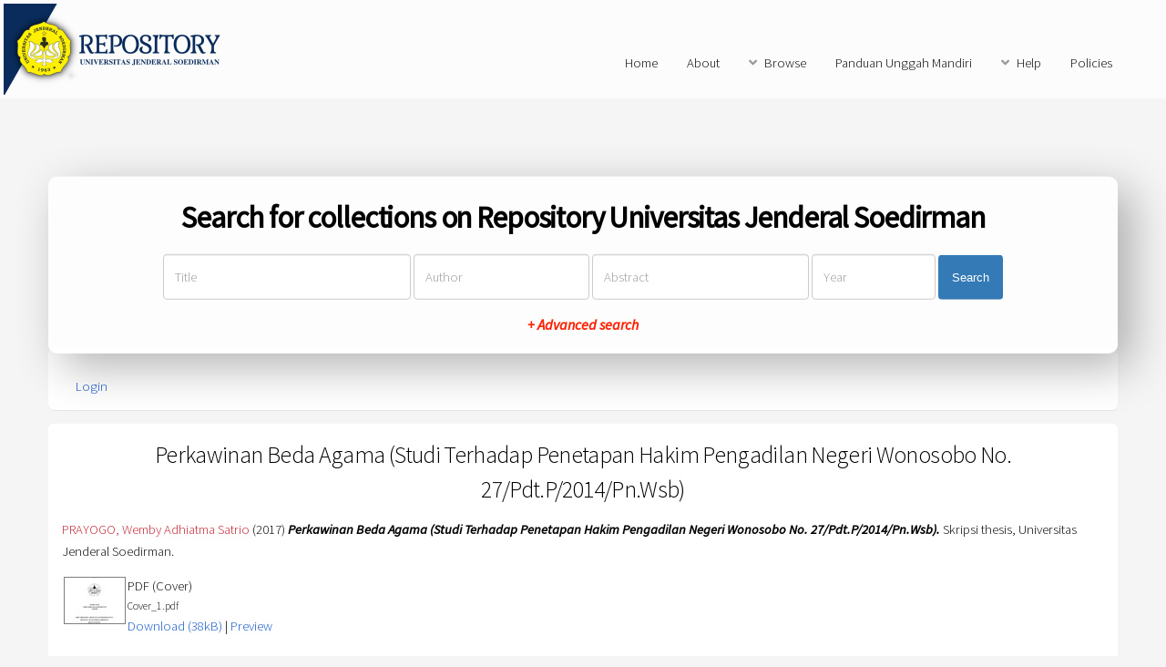

--- FILE ---
content_type: text/html; charset=utf-8
request_url: http://repository.unsoed.ac.id/59/
body_size: 5658
content:
<!DOCTYPE html PUBLIC "-//W3C//DTD XHTML 1.0 Transitional//EN" "http://www.w3.org/TR/xhtml1/DTD/xhtml1-transitional.dtd">
<html xmlns="http://www.w3.org/1999/xhtml">
	<head>
		<title> Perkawinan Beda Agama (Studi Terhadap Penetapan Hakim Pengadilan Negeri Wonosobo No. 27/Pdt.P/2014/Pn.Wsb)  - Repository Universitas Jenderal Soedirman</title>
		<meta http-equiv="X-UA-Compatible" content="IE=edge" />
		<link rel="icon" href="/apw_newtheme/images/favicon.png" type="image/x-icon" />
		<link rel="shortcut icon" href="/apw_newtheme/images/favicon.png" type="image/x-icon" />
		<meta name="eprints.eprintid" content="59" />
<meta name="eprints.rev_number" content="27" />
<meta name="eprints.eprint_status" content="archive" />
<meta name="eprints.userid" content="12" />
<meta name="eprints.dir" content="disk0/00/00/00/59" />
<meta name="eprints.datestamp" content="2018-10-08 02:31:50" />
<meta name="eprints.lastmod" content="2020-01-08 02:51:49" />
<meta name="eprints.status_changed" content="2020-01-08 02:51:49" />
<meta name="eprints.type" content="thesis" />
<meta name="eprints.metadata_visibility" content="show" />
<meta name="eprints.creators_name" content="PRAYOGO, Wemby Adhiatma Satrio" />
<meta name="eprints.creators_id" content="nimE1A011082" />
<meta name="eprints.contributors_name" content="MUFLICHAH, Siti" />
<meta name="eprints.contributors_name" content="FARADZ, Haedah" />
<meta name="eprints.contributors_id" content="nidn0008095703" />
<meta name="eprints.contributors_id" content="nidn0025075904" />
<meta name="eprints.title" content="Perkawinan Beda Agama (Studi Terhadap Penetapan Hakim Pengadilan Negeri Wonosobo No. 27/Pdt.P/2014/Pn.Wsb)" />
<meta name="eprints.ispublished" content="pub" />
<meta name="eprints.subjects" content="M84a" />
<meta name="eprints.divisions" content="hukum_hukum" />
<meta name="eprints.full_text_status" content="restricted" />
<meta name="eprints.keywords" content="Perkawinan, Perkawinan beda agama" />
<meta name="eprints.note" content="E17060" />
<meta name="eprints.abstract" content="Pasal 2 ayat (1) Undang-Undang Nomor 1 Tahun 1974 Tentang  Perkawinan  menyebutkan bahwa perkawinan  adalah sah, apabila dilakukan menurut hukum masing-masing agama dan kepercayaannya itu. Praktiknya di Indonesia, perkawinan antar umat yang berbeda agama masih terjadi, hal ini bertentangan dengan isi Pasal 2 ayat (1) Undang-Undang Nomor 1 Tahun 1974 Tentang Perkawinan, dan di Indonesia perkawinan beda agama tidak bisa dilaksanakan karena tidak ada lagi lembaga atau pejabat yang berwenang untuk mengesahkan perkawinan tersebut.   
Permasalahan dalam penelitian ini adalah bahwa hakim mengabulkan  permohonan Para Pemohon untuk menikah beda agama di Kantor Dinas Kependudukan dan Pencatatan Sipil Wonosobo yang di tetapkan dalam Penetapan No.27/Pdt.P/2014/PN.Wsb). Metode penelitian yang digunakan  pada penulisan ini adalah yuridis normatif.   
Hasil penelitian menunjukkan kalau pertimbangan hukum yang digunakan  oleh hakim adalah kurang tepat, karena hakim menganggap bahwa Pasal 2 ayat (1) Undang-Undang Nomor 1 Tahun 1974 Tentang Perkawinan hanya untuk pasangan yang sama agamanya, serta Hakim tidak menggunakan Pasal 8 huruf (f) Undang-Undang yang sama. Pelaksanaan perkawinan dan pencatatan perkawinan beda agama oleh Kantor Dinas Kependudukan dan Pencatatan Sipil kota Wonosobo seharusnya tidak dapat dilakukan, karena dalam penetapan hakim hanya memberi izin untuk menikah di Kantor Dinas Kependudukan dan Pencatatan Sipil, namun tidak menyuruh pegawai kantor Dinas Kependudukan dan Pencatatan Sipil untuk menikahkan para Pemohon, melainkan hanya mencatatkan saja, selain itu Pelaksanaan perkawinan beda agama di Kantor Dinas Kependudukan dan Pencatatan Sipil tidaklah berlandaskan pada hukum, karena sekarang ini Kantor Dinas Kependudukan dan Pencatatan Sipil sudah tidak memiliki kewenangan untuk melaksanakan perkawinan beda agama. Kata Kunci: Perkawinan, Perkawinan beda agama" />
<meta name="eprints.date" content="2017" />
<meta name="eprints.date_type" content="published" />
<meta name="eprints.pages" content="96" />
<meta name="eprints.institution" content="Universitas Jenderal Soedirman" />
<meta name="eprints.department" content="KODEPRODI74201#Ilmu Hukum" />
<meta name="eprints.thesis_type" content="skripsi" />
<meta name="eprints.thesis_name" content="other" />
<meta name="eprints.citation" content="  PRAYOGO, Wemby Adhiatma Satrio  (2017) Perkawinan Beda Agama (Studi Terhadap Penetapan Hakim Pengadilan Negeri Wonosobo No. 27/Pdt.P/2014/Pn.Wsb).  Skripsi thesis, Universitas Jenderal Soedirman.   " />
<meta name="eprints.document_url" content="http://repository.unsoed.ac.id/59/1/Cover_1.pdf" />
<meta name="eprints.document_url" content="http://repository.unsoed.ac.id/59/2/Legalitas%20dan%20bagian%20awal%20TA_1.pdf" />
<meta name="eprints.document_url" content="http://repository.unsoed.ac.id/59/3/Abstrak_1.pdf" />
<meta name="eprints.document_url" content="http://repository.unsoed.ac.id/59/4/Bab%20I_1.pdf" />
<meta name="eprints.document_url" content="http://repository.unsoed.ac.id/59/5/Bab%20II_1.pdf" />
<meta name="eprints.document_url" content="http://repository.unsoed.ac.id/59/6/Bab%20III_1.pdf" />
<meta name="eprints.document_url" content="http://repository.unsoed.ac.id/59/7/Bab%20IV_1.pdf" />
<meta name="eprints.document_url" content="http://repository.unsoed.ac.id/59/8/Bab%20V_1.pdf" />
<meta name="eprints.document_url" content="http://repository.unsoed.ac.id/59/9/Daftar%20Pustaka_1.pdf" />
<link rel="schema.DC" href="http://purl.org/DC/elements/1.0/" />
<meta name="DC.relation" content="http://repository.unsoed.ac.id/59/" />
<meta name="DC.title" content="Perkawinan Beda Agama (Studi Terhadap Penetapan Hakim Pengadilan Negeri Wonosobo No. 27/Pdt.P/2014/Pn.Wsb)" />
<meta name="DC.creator" content="PRAYOGO, Wemby Adhiatma Satrio" />
<meta name="DC.description" content="Pasal 2 ayat (1) Undang-Undang Nomor 1 Tahun 1974 Tentang  Perkawinan  menyebutkan bahwa perkawinan  adalah sah, apabila dilakukan menurut hukum masing-masing agama dan kepercayaannya itu. Praktiknya di Indonesia, perkawinan antar umat yang berbeda agama masih terjadi, hal ini bertentangan dengan isi Pasal 2 ayat (1) Undang-Undang Nomor 1 Tahun 1974 Tentang Perkawinan, dan di Indonesia perkawinan beda agama tidak bisa dilaksanakan karena tidak ada lagi lembaga atau pejabat yang berwenang untuk mengesahkan perkawinan tersebut.   
Permasalahan dalam penelitian ini adalah bahwa hakim mengabulkan  permohonan Para Pemohon untuk menikah beda agama di Kantor Dinas Kependudukan dan Pencatatan Sipil Wonosobo yang di tetapkan dalam Penetapan No.27/Pdt.P/2014/PN.Wsb). Metode penelitian yang digunakan  pada penulisan ini adalah yuridis normatif.   
Hasil penelitian menunjukkan kalau pertimbangan hukum yang digunakan  oleh hakim adalah kurang tepat, karena hakim menganggap bahwa Pasal 2 ayat (1) Undang-Undang Nomor 1 Tahun 1974 Tentang Perkawinan hanya untuk pasangan yang sama agamanya, serta Hakim tidak menggunakan Pasal 8 huruf (f) Undang-Undang yang sama. Pelaksanaan perkawinan dan pencatatan perkawinan beda agama oleh Kantor Dinas Kependudukan dan Pencatatan Sipil kota Wonosobo seharusnya tidak dapat dilakukan, karena dalam penetapan hakim hanya memberi izin untuk menikah di Kantor Dinas Kependudukan dan Pencatatan Sipil, namun tidak menyuruh pegawai kantor Dinas Kependudukan dan Pencatatan Sipil untuk menikahkan para Pemohon, melainkan hanya mencatatkan saja, selain itu Pelaksanaan perkawinan beda agama di Kantor Dinas Kependudukan dan Pencatatan Sipil tidaklah berlandaskan pada hukum, karena sekarang ini Kantor Dinas Kependudukan dan Pencatatan Sipil sudah tidak memiliki kewenangan untuk melaksanakan perkawinan beda agama. Kata Kunci: Perkawinan, Perkawinan beda agama" />
<meta name="DC.date" content="2017" />
<meta name="DC.type" content="Thesis" />
<meta name="DC.type" content="NonPeerReviewed" />
<meta name="DC.format" content="pdf" />
<meta name="DC.language" content="id" />
<meta name="DC.identifier" content="http://repository.unsoed.ac.id/59/1/Cover_1.pdf" />
<meta name="DC.format" content="pdf" />
<meta name="DC.language" content="id" />
<meta name="DC.identifier" content="http://repository.unsoed.ac.id/59/2/Legalitas%20dan%20bagian%20awal%20TA_1.pdf" />
<meta name="DC.format" content="pdf" />
<meta name="DC.language" content="id" />
<meta name="DC.identifier" content="http://repository.unsoed.ac.id/59/3/Abstrak_1.pdf" />
<meta name="DC.format" content="pdf" />
<meta name="DC.language" content="id" />
<meta name="DC.identifier" content="http://repository.unsoed.ac.id/59/4/Bab%20I_1.pdf" />
<meta name="DC.format" content="pdf" />
<meta name="DC.language" content="id" />
<meta name="DC.identifier" content="http://repository.unsoed.ac.id/59/5/Bab%20II_1.pdf" />
<meta name="DC.format" content="pdf" />
<meta name="DC.language" content="id" />
<meta name="DC.identifier" content="http://repository.unsoed.ac.id/59/6/Bab%20III_1.pdf" />
<meta name="DC.format" content="pdf" />
<meta name="DC.language" content="id" />
<meta name="DC.identifier" content="http://repository.unsoed.ac.id/59/7/Bab%20IV_1.pdf" />
<meta name="DC.format" content="pdf" />
<meta name="DC.language" content="id" />
<meta name="DC.identifier" content="http://repository.unsoed.ac.id/59/8/Bab%20V_1.pdf" />
<meta name="DC.format" content="pdf" />
<meta name="DC.language" content="id" />
<meta name="DC.identifier" content="http://repository.unsoed.ac.id/59/9/Daftar%20Pustaka_1.pdf" />
<meta name="DC.identifier" content="  PRAYOGO, Wemby Adhiatma Satrio  (2017) Perkawinan Beda Agama (Studi Terhadap Penetapan Hakim Pengadilan Negeri Wonosobo No. 27/Pdt.P/2014/Pn.Wsb).  Skripsi thesis, Universitas Jenderal Soedirman.   " />
<link rel="alternate" href="http://repository.unsoed.ac.id/cgi/export/eprint/59/Atom/repositoryupt-eprint-59.xml" type="application/atom+xml;charset=utf-8" title="Atom" />
<link rel="alternate" href="http://repository.unsoed.ac.id/cgi/export/eprint/59/CSV/repositoryupt-eprint-59.csv" type="text/csv; charset=utf-8" title="Multiline CSV" />
<link rel="alternate" href="http://repository.unsoed.ac.id/cgi/export/eprint/59/METS/repositoryupt-eprint-59.xml" type="text/xml; charset=utf-8" title="METS" />
<link rel="alternate" href="http://repository.unsoed.ac.id/cgi/export/eprint/59/DIDL/repositoryupt-eprint-59.xml" type="text/xml; charset=utf-8" title="MPEG-21 DIDL" />
<link rel="alternate" href="http://repository.unsoed.ac.id/cgi/export/eprint/59/RDFNT/repositoryupt-eprint-59.nt" type="text/plain" title="RDF+N-Triples" />
<link rel="alternate" href="http://repository.unsoed.ac.id/cgi/export/eprint/59/COinS/repositoryupt-eprint-59.txt" type="text/plain; charset=utf-8" title="OpenURL ContextObject in Span" />
<link rel="alternate" href="http://repository.unsoed.ac.id/cgi/export/eprint/59/MODS/repositoryupt-eprint-59.xml" type="text/xml; charset=utf-8" title="MODS" />
<link rel="alternate" href="http://repository.unsoed.ac.id/cgi/export/eprint/59/RIS/repositoryupt-eprint-59.ris" type="text/plain" title="Reference Manager" />
<link rel="alternate" href="http://repository.unsoed.ac.id/cgi/export/eprint/59/EndNote/repositoryupt-eprint-59.enw" type="text/plain; charset=utf-8" title="EndNote" />
<link rel="alternate" href="http://repository.unsoed.ac.id/cgi/export/eprint/59/Refer/repositoryupt-eprint-59.refer" type="text/plain" title="Refer" />
<link rel="alternate" href="http://repository.unsoed.ac.id/cgi/export/eprint/59/RDFXML/repositoryupt-eprint-59.rdf" type="application/rdf+xml" title="RDF+XML" />
<link rel="alternate" href="http://repository.unsoed.ac.id/cgi/export/eprint/59/XML/repositoryupt-eprint-59.xml" type="application/vnd.eprints.data+xml; charset=utf-8" title="EP3 XML" />
<link rel="alternate" href="http://repository.unsoed.ac.id/cgi/export/eprint/59/HTML/repositoryupt-eprint-59.html" type="text/html; charset=utf-8" title="HTML Citation" />
<link rel="alternate" href="http://repository.unsoed.ac.id/cgi/export/eprint/59/RDFN3/repositoryupt-eprint-59.n3" type="text/n3" title="RDF+N3" />
<link rel="alternate" href="http://repository.unsoed.ac.id/cgi/export/eprint/59/DC/repositoryupt-eprint-59.txt" type="text/plain; charset=utf-8" title="Dublin Core" />
<link rel="alternate" href="http://repository.unsoed.ac.id/cgi/export/eprint/59/BibTeX/repositoryupt-eprint-59.bib" type="text/plain" title="BibTeX" />
<link rel="alternate" href="http://repository.unsoed.ac.id/cgi/export/eprint/59/ContextObject/repositoryupt-eprint-59.xml" type="text/xml; charset=utf-8" title="OpenURL ContextObject" />
<link rel="alternate" href="http://repository.unsoed.ac.id/cgi/export/eprint/59/Text/repositoryupt-eprint-59.txt" type="text/plain; charset=utf-8" title="ASCII Citation" />
<link rel="alternate" href="http://repository.unsoed.ac.id/cgi/export/eprint/59/Simple/repositoryupt-eprint-59.txt" type="text/plain; charset=utf-8" title="Simple Metadata" />
<link rel="alternate" href="http://repository.unsoed.ac.id/cgi/export/eprint/59/JSON/repositoryupt-eprint-59.js" type="application/json; charset=utf-8" title="JSON" />
<link rel="Top" href="http://repository.unsoed.ac.id/" />
    <link rel="Sword" href="https://repository.unsoed.ac.id/sword-app/servicedocument" />
    <link rel="SwordDeposit" href="https://repository.unsoed.ac.id/id/contents" />
    <link rel="Search" type="text/html" href="http://repository.unsoed.ac.id/cgi/search" />
    <link rel="Search" type="application/opensearchdescription+xml" href="http://repository.unsoed.ac.id/cgi/opensearchdescription" title="Repository Universitas Jenderal Soedirman" />
    <script type="text/javascript" src="https://www.google.com/jsapi"><!--padder--></script><script type="text/javascript">
// <![CDATA[
google.load("visualization", "1", {packages:["corechart", "geochart"]});
// ]]></script><script type="text/javascript">
// <![CDATA[
var eprints_http_root = "https:\/\/repository.unsoed.ac.id";
var eprints_http_cgiroot = "https:\/\/repository.unsoed.ac.id\/cgi";
var eprints_oai_archive_id = "repository.unsoed.ac.id";
var eprints_logged_in = false;
// ]]></script>
    <style type="text/css">.ep_logged_in { display: none }</style>
    <link rel="stylesheet" type="text/css" href="/style/auto-3.3.16.css" />
    <script type="text/javascript" src="/javascript/auto-3.3.16.js"><!--padder--></script>
    <!--[if lte IE 6]>
        <link rel="stylesheet" type="text/css" href="/style/ie6.css" />
   <![endif]-->
    <meta name="Generator" content="EPrints 3.3.16" />
    <meta http-equiv="Content-Type" content="text/html; charset=UTF-8" />
    <meta http-equiv="Content-Language" content="en" />
    
		<meta charset="utf-8" />
		<meta name="viewport" content="width=device-width, initial-scale=1,maximum-scale=1, user-scalable=no" />
		<link rel="stylesheet" href="/apw_newtheme/css/base.min.css" />
		<link rel="stylesheet" href="/apw_newtheme/css/site.min.css" />
		<link rel="stylesheet" href="/apw_newtheme/css/main-free.css" />
	</head>
<body class="is-preload">


	<div id="page-wrapper">
		<!-- Header -->
			<header id="header">
				<a href="http://repository.unsoed.ac.id" style="border-bottom:none;">
            		<img alt="Repository Universitas Jenderal Soedirman" title="Repository Universitas Jenderal Soedirman" src="/apw_newtheme/images/contoh-desain1.png" />
        		</a>
				<nav id="nav">
					<ul>
		                <li>
		                    <li><a href="http://repository.unsoed.ac.id">Home</a></li>
		                </li>
		                <li>
                			<a href="http://repository.unsoed.ac.id/information.html">About</a>	
            			</li>
            			<li>
                			<a href="#" class="icon solid fa-angle-down">Browse</a>
                			<ul>
		                        <li><a href="http://repository.unsoed.ac.id/view/year/">By Years</a></li>
		                        <li><a href="http://repository.unsoed.ac.id/view/subjects/">By Subjects</a></li>
					<li><a href="http://repository.unsoed.ac.id/view/divisions/">By Divisions</a></li>
					<li><a href="http://repository.unsoed.ac.id/view/creators/">By Authors</a></li>
                			</ul>
            			</li>
		                <li>
		                    <a href="http://repository.unsoed.ac.id/petunjuk.html">Panduan Unggah Mandiri</a>
		                </li>
		                <li>
		                    <a href="#" class="icon solid fa-angle-down">Help</a>
		                    <ul>
		                        <li><a href="https://repository.unsoed.ac.id/information.html">Hubungi Kami</a></li>
		                        <li role="separator" class="divider"></li>
		                        <li role="separator" class="divider"></li>
		                        <li><a href="https://repository.unsoed.ac.id/faq.html">FAQ</a></li>
		                    </ul>
		                </li>
		                <li>
		                	<a href="http://repository.unsoed.ac.id/policies.html">Policies</a>
		                </li>
					</ul>
				</nav>
			</header>

			<section id="main" class="container">

				<div class="apw-startpage-search-form">
		            <h2>Search for collections on Repository Universitas Jenderal Soedirman</h2>
		            <form method="get" accept-charset="utf-8" action="/cgi/search/advanced">
		              <input name="dataset" id="dataset" value="archive" type="hidden" />
		              <input name="screen" id="screen" value="Search" type="hidden" />
		              <div class="form-inline">
		                <input name="title" class="form-control form-judul" placeholder="Title" />
		                <input name="creators_name" class="form-control form-pengarang" placeholder="Author" />
		                <input name="abstract" class="form-control form-abstrak" placeholder="Abstract" />
		                <input name="date" class="form-control form-tahun" placeholder="Year" />
		                <button class="btn btn-primary">Search</button>

		                <div class="adv-search">
		                    <a href="http://repository.unsoed.ac.id/cgi/search/advanced">+ Advanced search</a>
		                </div>

		              </div>
		            </form>
		        </div>

				<div class="box status">
		            <ul class="ep_tm_key_tools" id="ep_tm_menu_tools"><li><a href="http://repository.unsoed.ac.id/cgi/users/home">Login</a></li></ul>           
				</div>
				
				<div class="box">
					<h3 class="ep_tm_pagetitle">
					  

Perkawinan Beda Agama (Studi Terhadap Penetapan Hakim Pengadilan Negeri Wonosobo No. 27/Pdt.P/2014/Pn.Wsb)


					</h3>
					<div class="ep_summary_content"><div class="ep_summary_content_left"></div><div class="ep_summary_content_right"></div><div class="ep_summary_content_top"></div><div class="ep_summary_content_main">

  <p style="margin-bottom: 1em">
    


    <span class="person_name">PRAYOGO, Wemby Adhiatma Satrio</span>
  

(2017)

<em>Perkawinan Beda Agama (Studi Terhadap Penetapan Hakim Pengadilan Negeri Wonosobo No. 27/Pdt.P/2014/Pn.Wsb).</em>


    Skripsi thesis, Universitas Jenderal Soedirman.
  




  </p>

  

  

    
  
    
      
      <table>
        
          <tr>
            <td valign="top" align="right"><a href="http://repository.unsoed.ac.id/59/1/Cover_1.pdf" class="ep_document_link" onmouseout="EPJS_HidePreview( event, 'doc_preview_2219' );" onmouseover="EPJS_ShowPreview( event, 'doc_preview_2219' );"><img class="ep_doc_icon" alt="[img]" src="http://repository.unsoed.ac.id/59/1.hassmallThumbnailVersion/Cover_1.pdf" border="0" /></a><div id="doc_preview_2219" class="ep_preview"><table><tr><td><img class="ep_preview_image" alt="" src="http://repository.unsoed.ac.id/59/1.haspreviewThumbnailVersion/Cover_1.pdf" border="0" /><div class="ep_preview_title">Preview</div></td></tr></table></div></td>
            <td valign="top">
              

<!-- document citation -->


<span class="ep_document_citation">
<span class="document_format">PDF (Cover)</span>
<br /><span class="document_filename">Cover_1.pdf</span>



</span>

<br />
              <a href="http://repository.unsoed.ac.id/59/1/Cover_1.pdf" class="ep_document_link">Download (38kB)</a>
              
			  
			  | <a href="http://repository.unsoed.ac.id/59/1.haslightboxThumbnailVersion/Cover_1.pdf" rel="lightbox[docs] nofollow" title="Preview">Preview</a>
			  
			  
              
  
              <ul>
              
              </ul>
            </td>
          </tr>
        
          <tr>
            <td valign="top" align="right"><a href="http://repository.unsoed.ac.id/59/2/Legalitas%20dan%20bagian%20awal%20TA_1.pdf" class="ep_document_link"><img class="ep_doc_icon" alt="[img]" src="http://repository.unsoed.ac.id/style/images/fileicons/other.png" border="0" /></a></td>
            <td valign="top">
              

<!-- document citation -->


<span class="ep_document_citation">
<span class="document_format">PDF (Legalitas)</span>
<br /><span class="document_filename">Legalitas dan bagian awal TA_1.pdf</span>


  <br />Restricted to Repository staff only


</span>

<br />
              <a href="http://repository.unsoed.ac.id/59/2/Legalitas%20dan%20bagian%20awal%20TA_1.pdf" class="ep_document_link">Download (832kB)</a>
              
              
  
              <ul>
              
              </ul>
            </td>
          </tr>
        
          <tr>
            <td valign="top" align="right"><a href="http://repository.unsoed.ac.id/59/3/Abstrak_1.pdf" class="ep_document_link" onmouseout="EPJS_HidePreview( event, 'doc_preview_2224' );" onmouseover="EPJS_ShowPreview( event, 'doc_preview_2224' );"><img class="ep_doc_icon" alt="[img]" src="http://repository.unsoed.ac.id/59/3.hassmallThumbnailVersion/Abstrak_1.pdf" border="0" /></a><div id="doc_preview_2224" class="ep_preview"><table><tr><td><img class="ep_preview_image" alt="" src="http://repository.unsoed.ac.id/59/3.haspreviewThumbnailVersion/Abstrak_1.pdf" border="0" /><div class="ep_preview_title">Preview</div></td></tr></table></div></td>
            <td valign="top">
              

<!-- document citation -->


<span class="ep_document_citation">
<span class="document_format">PDF (Abstrak)</span>
<br /><span class="document_filename">Abstrak_1.pdf</span>



</span>

<br />
              <a href="http://repository.unsoed.ac.id/59/3/Abstrak_1.pdf" class="ep_document_link">Download (159kB)</a>
              
			  
			  | <a href="http://repository.unsoed.ac.id/59/3.haslightboxThumbnailVersion/Abstrak_1.pdf" rel="lightbox[docs] nofollow" title="Preview">Preview</a>
			  
			  
              
  
              <ul>
              
              </ul>
            </td>
          </tr>
        
          <tr>
            <td valign="top" align="right"><a href="http://repository.unsoed.ac.id/59/4/Bab%20I_1.pdf" class="ep_document_link"><img class="ep_doc_icon" alt="[img]" src="http://repository.unsoed.ac.id/style/images/fileicons/other.png" border="0" /></a></td>
            <td valign="top">
              

<!-- document citation -->


<span class="ep_document_citation">
<span class="document_format">PDF (BabI)</span>
<br /><span class="document_filename">Bab I_1.pdf</span>


  <br />Restricted to Repository staff only


</span>

<br />
              <a href="http://repository.unsoed.ac.id/59/4/Bab%20I_1.pdf" class="ep_document_link">Download (329kB)</a>
              
              
  
              <ul>
              
              </ul>
            </td>
          </tr>
        
          <tr>
            <td valign="top" align="right"><a href="http://repository.unsoed.ac.id/59/5/Bab%20II_1.pdf" class="ep_document_link"><img class="ep_doc_icon" alt="[img]" src="http://repository.unsoed.ac.id/style/images/fileicons/other.png" border="0" /></a></td>
            <td valign="top">
              

<!-- document citation -->


<span class="ep_document_citation">
<span class="document_format">PDF (BabII)</span>
<br /><span class="document_filename">Bab II_1.pdf</span>


  <br />Restricted to Repository staff only


</span>

<br />
              <a href="http://repository.unsoed.ac.id/59/5/Bab%20II_1.pdf" class="ep_document_link">Download (566kB)</a>
              
              
  
              <ul>
              
              </ul>
            </td>
          </tr>
        
          <tr>
            <td valign="top" align="right"><a href="http://repository.unsoed.ac.id/59/6/Bab%20III_1.pdf" class="ep_document_link"><img class="ep_doc_icon" alt="[img]" src="http://repository.unsoed.ac.id/style/images/fileicons/other.png" border="0" /></a></td>
            <td valign="top">
              

<!-- document citation -->


<span class="ep_document_citation">
<span class="document_format">PDF (BabIII)</span>
<br /><span class="document_filename">Bab III_1.pdf</span>


  <br />Restricted to Repository staff only


</span>

<br />
              <a href="http://repository.unsoed.ac.id/59/6/Bab%20III_1.pdf" class="ep_document_link">Download (322kB)</a>
              
              
  
              <ul>
              
              </ul>
            </td>
          </tr>
        
          <tr>
            <td valign="top" align="right"><a href="http://repository.unsoed.ac.id/59/7/Bab%20IV_1.pdf" class="ep_document_link"><img class="ep_doc_icon" alt="[img]" src="http://repository.unsoed.ac.id/style/images/fileicons/other.png" border="0" /></a></td>
            <td valign="top">
              

<!-- document citation -->


<span class="ep_document_citation">
<span class="document_format">PDF (BabIV)</span>
<br /><span class="document_filename">Bab IV_1.pdf</span>


  <br />Restricted to Repository staff only


</span>

<br />
              <a href="http://repository.unsoed.ac.id/59/7/Bab%20IV_1.pdf" class="ep_document_link">Download (382kB)</a>
              
              
  
              <ul>
              
              </ul>
            </td>
          </tr>
        
          <tr>
            <td valign="top" align="right"><a href="http://repository.unsoed.ac.id/59/8/Bab%20V_1.pdf" class="ep_document_link" onmouseout="EPJS_HidePreview( event, 'doc_preview_2234' );" onmouseover="EPJS_ShowPreview( event, 'doc_preview_2234' );"><img class="ep_doc_icon" alt="[img]" src="http://repository.unsoed.ac.id/59/8.hassmallThumbnailVersion/Bab%20V_1.pdf" border="0" /></a><div id="doc_preview_2234" class="ep_preview"><table><tr><td><img class="ep_preview_image" alt="" src="http://repository.unsoed.ac.id/59/8.haspreviewThumbnailVersion/Bab%20V_1.pdf" border="0" /><div class="ep_preview_title">Preview</div></td></tr></table></div></td>
            <td valign="top">
              

<!-- document citation -->


<span class="ep_document_citation">
<span class="document_format">PDF (BabV)</span>
<br /><span class="document_filename">Bab V_1.pdf</span>



</span>

<br />
              <a href="http://repository.unsoed.ac.id/59/8/Bab%20V_1.pdf" class="ep_document_link">Download (182kB)</a>
              
			  
			  | <a href="http://repository.unsoed.ac.id/59/8.haslightboxThumbnailVersion/Bab%20V_1.pdf" rel="lightbox[docs] nofollow" title="Preview">Preview</a>
			  
			  
              
  
              <ul>
              
              </ul>
            </td>
          </tr>
        
          <tr>
            <td valign="top" align="right"><a href="http://repository.unsoed.ac.id/59/9/Daftar%20Pustaka_1.pdf" class="ep_document_link" onmouseout="EPJS_HidePreview( event, 'doc_preview_2235' );" onmouseover="EPJS_ShowPreview( event, 'doc_preview_2235' );"><img class="ep_doc_icon" alt="[img]" src="http://repository.unsoed.ac.id/59/9.hassmallThumbnailVersion/Daftar%20Pustaka_1.pdf" border="0" /></a><div id="doc_preview_2235" class="ep_preview"><table><tr><td><img class="ep_preview_image" alt="" src="http://repository.unsoed.ac.id/59/9.haspreviewThumbnailVersion/Daftar%20Pustaka_1.pdf" border="0" /><div class="ep_preview_title">Preview</div></td></tr></table></div></td>
            <td valign="top">
              

<!-- document citation -->


<span class="ep_document_citation">
<span class="document_format">PDF (DaftarPustaka)</span>
<br /><span class="document_filename">Daftar Pustaka_1.pdf</span>



</span>

<br />
              <a href="http://repository.unsoed.ac.id/59/9/Daftar%20Pustaka_1.pdf" class="ep_document_link">Download (216kB)</a>
              
			  
			  | <a href="http://repository.unsoed.ac.id/59/9.haslightboxThumbnailVersion/Daftar%20Pustaka_1.pdf" rel="lightbox[docs] nofollow" title="Preview">Preview</a>
			  
			  
              
  
              <ul>
              
              </ul>
            </td>
          </tr>
        
      </table>
    

  

  

  
    <h2>Abstract</h2>
    <p style="text-align: left; margin: 1em auto 0em auto">Pasal 2 ayat (1) Undang-Undang Nomor 1 Tahun 1974 Tentang  Perkawinan  menyebutkan bahwa perkawinan  adalah sah, apabila dilakukan menurut hukum masing-masing agama dan kepercayaannya itu. Praktiknya di Indonesia, perkawinan antar umat yang berbeda agama masih terjadi, hal ini bertentangan dengan isi Pasal 2 ayat (1) Undang-Undang Nomor 1 Tahun 1974 Tentang Perkawinan, dan di Indonesia perkawinan beda agama tidak bisa dilaksanakan karena tidak ada lagi lembaga atau pejabat yang berwenang untuk mengesahkan perkawinan tersebut.   &#13;
Permasalahan dalam penelitian ini adalah bahwa hakim mengabulkan  permohonan Para Pemohon untuk menikah beda agama di Kantor Dinas Kependudukan dan Pencatatan Sipil Wonosobo yang di tetapkan dalam Penetapan No.27/Pdt.P/2014/PN.Wsb). Metode penelitian yang digunakan  pada penulisan ini adalah yuridis normatif.   &#13;
Hasil penelitian menunjukkan kalau pertimbangan hukum yang digunakan  oleh hakim adalah kurang tepat, karena hakim menganggap bahwa Pasal 2 ayat (1) Undang-Undang Nomor 1 Tahun 1974 Tentang Perkawinan hanya untuk pasangan yang sama agamanya, serta Hakim tidak menggunakan Pasal 8 huruf (f) Undang-Undang yang sama. Pelaksanaan perkawinan dan pencatatan perkawinan beda agama oleh Kantor Dinas Kependudukan dan Pencatatan Sipil kota Wonosobo seharusnya tidak dapat dilakukan, karena dalam penetapan hakim hanya memberi izin untuk menikah di Kantor Dinas Kependudukan dan Pencatatan Sipil, namun tidak menyuruh pegawai kantor Dinas Kependudukan dan Pencatatan Sipil untuk menikahkan para Pemohon, melainkan hanya mencatatkan saja, selain itu Pelaksanaan perkawinan beda agama di Kantor Dinas Kependudukan dan Pencatatan Sipil tidaklah berlandaskan pada hukum, karena sekarang ini Kantor Dinas Kependudukan dan Pencatatan Sipil sudah tidak memiliki kewenangan untuk melaksanakan perkawinan beda agama. Kata Kunci: Perkawinan, Perkawinan beda agama</p>
  

  <table style="margin-bottom: 1em; margin-top: 1em;" cellpadding="3">
    <tr>
      <th align="right">Item Type:</th>
      <td>
        Thesis
        
        
        (Skripsi)
      </td>
    </tr>
    
    
      
    
      
        <tr>
          <th align="right">Nomor Inventaris:</th>
          <td valign="top">E17060</td>
        </tr>
      
    
      
        <tr>
          <th align="right">Uncontrolled Keywords:</th>
          <td valign="top">Perkawinan, Perkawinan beda agama</td>
        </tr>
      
    
      
        <tr>
          <th align="right">Subjects:</th>
          <td valign="top"><a href="http://repository.unsoed.ac.id/view/subjects/M84a.html">?? M84a ??</a></td>
        </tr>
      
    
      
        <tr>
          <th align="right">Divisions:</th>
          <td valign="top"><a href="http://repository.unsoed.ac.id/view/divisions/hukum=5Fhukum/">Fakultas Hukum &gt; S1 Ilmu Hukum</a></td>
        </tr>
      
    
      
    
      
        <tr>
          <th align="right">Depositing User:</th>
          <td valign="top">

<span class="ep_name_citation"><span class="person_name">Mr Rohmadi Rohmadi</span></span>

</td>
        </tr>
      
    
      
        <tr>
          <th align="right">Date Deposited:</th>
          <td valign="top">08 Oct 2018 02:31</td>
        </tr>
      
    
      
        <tr>
          <th align="right">Last Modified:</th>
          <td valign="top">08 Jan 2020 02:51</td>
        </tr>
      
    
    <tr>
      <th align="right">URI:</th>
      <td valign="top"><a href="http://repository.unsoed.ac.id/id/eprint/59">http://repository.unsoed.ac.id/id/eprint/59</a></td>
    </tr>
  </table>

  
  

  
    <h3>Actions (login required)</h3>
    <table class="ep_summary_page_actions">
    
      <tr>
        <td><a href="/cgi/users/home?screen=EPrint%3A%3AView&amp;eprintid=59"><img src="/style/images/action_view.png" title="View Item" alt="View Item" class="ep_form_action_icon" /></a></td>
        <td>View Item</td>
      </tr>
    
    </table>
  
</div><div class="ep_summary_content_bottom"></div><div class="ep_summary_content_after"></div></div>
				</div>
			</section>



			

		<!-- Footer -->
			<footer id="footer">
				<ul class="copyright">
					<li style="color:#666;font-size: 0.9em;">
						Repository Universitas Jenderal Soedirman supports <a href="http://www.openarchives.org"><abbr title="Open Archives Protocol for Metadata Harvesting v2.0">OAI 2.0</abbr></a> with a base URL of <code>http://repository.unsoed.ac.id/cgi/oai2</code><br /><br />
						2022 Costumed by <code><a href="">UPT Perpustakaan Unsoed</a></code>
<br />
Copyright APW
<!-- Default Statcounter code for Repository Unsoed
http://repository.unsoed.ac.id/ -->
<script type="text/javascript">
//<![CDATA[
var sc_project=12435583; 
var sc_invisible=1; 
var sc_security="ffb209db"; 
</script>
<script type="text/javascript"
//<![CDATA[
src="https://www.statcounter.com/counter/counter.js"
async>
//]]>
</script>
<!-- End of Statcounter Code -->
					</li>
				</ul>
			</footer>

	</div>

	<!-- Scripts -->
	<script src="/apw_newtheme/js/jquery.min.js">// <!-- No script --></script>
	<script src="/apw_newtheme/js/jquery.dropotron.min.js">// <!-- No script --></script>
	<script src="/apw_newtheme/js/jquery.scrollex.min.js">// <!-- No script --></script>
	<script src="/apw_newtheme/js/browser.min.js">// <!-- No script --></script>
	<script src="/apw_newtheme/js/breakpoints.min.js">// <!-- No script --></script>
	<script src="/apw_newtheme/js/util.js">// <!-- No script --></script>
	<script src="/apw_newtheme/js/main.js">// <!-- No script --></script>
	<script>jQuery.noConflict();</script>

</body>
</html>